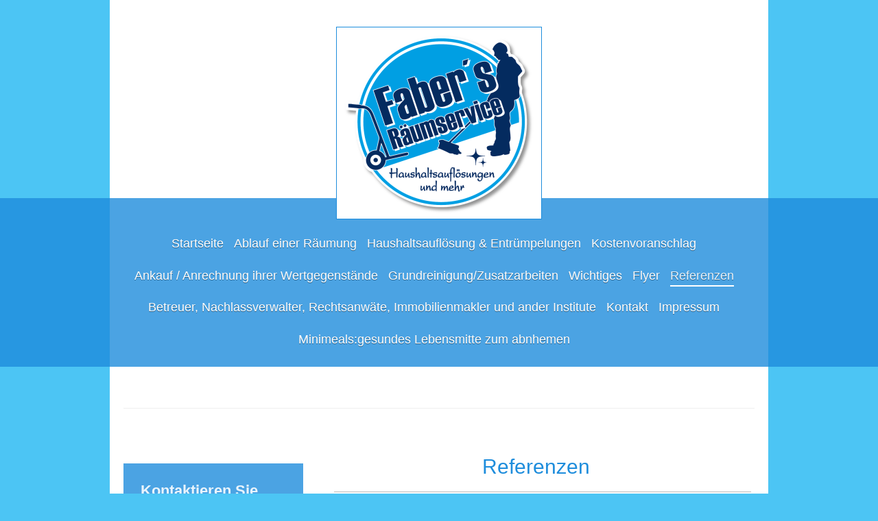

--- FILE ---
content_type: text/html; charset=UTF-8
request_url: https://www.fabers-raeumservice.de/referenzen/
body_size: 12977
content:
<!DOCTYPE html>
<html lang="de"  ><head prefix="og: http://ogp.me/ns# fb: http://ogp.me/ns/fb# business: http://ogp.me/ns/business#">
    <meta http-equiv="Content-Type" content="text/html; charset=utf-8"/>
    <meta name="generator" content="IONOS MyWebsite"/>
        
    <link rel="dns-prefetch" href="//cdn.website-start.de/"/>
    <link rel="dns-prefetch" href="//118.mod.mywebsite-editor.com"/>
    <link rel="dns-prefetch" href="https://118.sb.mywebsite-editor.com/"/>
    <link rel="shortcut icon" href="https://www.fabers-raeumservice.de/s/misc/favicon.png?1571479355"/>
        <link rel="apple-touch-icon" href="https://www.fabers-raeumservice.de/s/misc/touchicon.png?1571479525"/>
        <title>Fabers - Räumservice - Entrümpelungen - Haushaltsaufloesungen - Referenzen</title>
    <style type="text/css">@media screen and (max-device-width: 1024px) {.diyw a.switchViewWeb {display: inline !important;}}</style>
    <style type="text/css">@media screen and (min-device-width: 1024px) {
            .mediumScreenDisabled { display:block }
            .smallScreenDisabled { display:block }
        }
        @media screen and (max-device-width: 1024px) { .mediumScreenDisabled { display:none } }
        @media screen and (max-device-width: 568px) { .smallScreenDisabled { display:none } }
                @media screen and (min-width: 1024px) {
            .mobilepreview .mediumScreenDisabled { display:block }
            .mobilepreview .smallScreenDisabled { display:block }
        }
        @media screen and (max-width: 1024px) { .mobilepreview .mediumScreenDisabled { display:none } }
        @media screen and (max-width: 568px) { .mobilepreview .smallScreenDisabled { display:none } }</style>
    <meta name="viewport" content="width=device-width, initial-scale=1, maximum-scale=1, minimal-ui"/>

<meta name="format-detection" content="telephone=no"/>
        <meta name="keywords" content="Haushaltsauflösung,  Entrümpelung,  Räumung,  Entrümpelungen  Haushaltsauflösungen  Firmenauflösungen Geschäftsauflösungen  Nachlassräumungen  Messiwohnungen Wir arbeiten zusammen mit. Anwälte, Nachlassverwalter, Betreuer, Immobilienmakler, usw. Haus, Wohnung, Geschäftsräume usw."/>
            <meta name="description" content="Wir von Fabers Räumservice sind Ihr professioneller und zuverlässiger Dienstleister aus Saarbrücken rund um Entrümpelungen, Haushaltsauflösungen und mehr.  Entrümpelungen  Haushaltsauflösungen  Firmenauflösungen Geschäftsauflösungen  Nachlassräumungen  Messiwohnungen Wir arbeiten zusammen mit. Anwälte, Nachlassverwalter, Betreuer, Immobilienmakler, usw."/>
            <meta name="robots" content="index,follow"/>
        <link href="//cdn.website-start.de/templates/2114/style.css?1758547156484" rel="stylesheet" type="text/css"/>
    <link href="https://www.fabers-raeumservice.de/s/style/theming.css?1707436740" rel="stylesheet" type="text/css"/>
    <link href="//cdn.website-start.de/app/cdn/min/group/web.css?1758547156484" rel="stylesheet" type="text/css"/>
<link href="//cdn.website-start.de/app/cdn/min/moduleserver/css/de_DE/common,facebook,shoppingbasket?1758547156484" rel="stylesheet" type="text/css"/>
    <link href="//cdn.website-start.de/app/cdn/min/group/mobilenavigation.css?1758547156484" rel="stylesheet" type="text/css"/>
    <link href="https://118.sb.mywebsite-editor.com/app/logstate2-css.php?site=257910742&amp;t=1769261405" rel="stylesheet" type="text/css"/>

<script type="text/javascript">
    /* <![CDATA[ */
var stagingMode = '';
    /* ]]> */
</script>
<script src="https://118.sb.mywebsite-editor.com/app/logstate-js.php?site=257910742&amp;t=1769261405"></script>

    <link href="//cdn.website-start.de/templates/2114/print.css?1758547156484" rel="stylesheet" media="print" type="text/css"/>
    <script type="text/javascript">
    /* <![CDATA[ */
    var systemurl = 'https://118.sb.mywebsite-editor.com/';
    var webPath = '/';
    var proxyName = '';
    var webServerName = 'www.fabers-raeumservice.de';
    var sslServerUrl = 'https://www.fabers-raeumservice.de';
    var nonSslServerUrl = 'http://www.fabers-raeumservice.de';
    var webserverProtocol = 'http://';
    var nghScriptsUrlPrefix = '//118.mod.mywebsite-editor.com';
    var sessionNamespace = 'DIY_SB';
    var jimdoData = {
        cdnUrl:  '//cdn.website-start.de/',
        messages: {
            lightBox: {
    image : 'Bild',
    of: 'von'
}

        },
        isTrial: 0,
        pageId: 391875    };
    var script_basisID = "257910742";

    diy = window.diy || {};
    diy.web = diy.web || {};

        diy.web.jsBaseUrl = "//cdn.website-start.de/s/build/";

    diy.context = diy.context || {};
    diy.context.type = diy.context.type || 'web';
    /* ]]> */
</script>

<script type="text/javascript" src="//cdn.website-start.de/app/cdn/min/group/web.js?1758547156484" crossorigin="anonymous"></script><script type="text/javascript" src="//cdn.website-start.de/s/build/web.bundle.js?1758547156484" crossorigin="anonymous"></script><script type="text/javascript" src="//cdn.website-start.de/app/cdn/min/group/mobilenavigation.js?1758547156484" crossorigin="anonymous"></script><script src="//cdn.website-start.de/app/cdn/min/moduleserver/js/de_DE/common,facebook,shoppingbasket?1758547156484"></script>
<script type="text/javascript" src="https://cdn.website-start.de/proxy/apps/ilai8i/resource/dependencies/"></script><script type="text/javascript">
                    if (typeof require !== 'undefined') {
                        require.config({
                            waitSeconds : 10,
                            baseUrl : 'https://cdn.website-start.de/proxy/apps/ilai8i/js/'
                        });
                    }
                </script><script type="text/javascript">if (window.jQuery) {window.jQuery_1and1 = window.jQuery;}</script>

<script src="https://cloud.ccm19.de/app.js?apiKey=4266e96d1ec243868464792f1413e2fe0bd4b9f76b07cdcf&amp;domain=62344e007dee323f99743c04" referrerpolicy="origin" type="text/javascript">
</script>
<script type="text/javascript">if (window.jQuery_1and1) {window.jQuery = window.jQuery_1and1;}</script>
<script type="text/javascript" src="//cdn.website-start.de/app/cdn/min/group/pfcsupport.js?1758547156484" crossorigin="anonymous"></script>    <meta property="og:type" content="business.business"/>
    <meta property="og:url" content="https://www.fabers-raeumservice.de/referenzen/"/>
    <meta property="og:title" content="Fabers - Räumservice - Entrümpelungen - Haushaltsaufloesungen - Referenzen"/>
            <meta property="og:description" content="Wir von Fabers Räumservice sind Ihr professioneller und zuverlässiger Dienstleister aus Saarbrücken rund um Entrümpelungen, Haushaltsauflösungen und mehr.  Entrümpelungen  Haushaltsauflösungen  Firmenauflösungen Geschäftsauflösungen  Nachlassräumungen  Messiwohnungen Wir arbeiten zusammen mit. Anwälte, Nachlassverwalter, Betreuer, Immobilienmakler, usw."/>
                <meta property="og:image" content="https://www.fabers-raeumservice.de/s/misc/logo.png?t=1764259123"/>
        <meta property="business:contact_data:country_name" content="Deutschland"/>
    <meta property="business:contact_data:street_address" content="Trierer Str. 4"/>
    <meta property="business:contact_data:locality" content="Saarbrücken"/>
    <meta property="business:contact_data:region" content="300"/>
    <meta property="business:contact_data:email" content="fabers-raeumservice@web.de"/>
    <meta property="business:contact_data:postal_code" content="66125"/>
    <meta property="business:contact_data:phone_number" content=" 06897 9 24 63 63"/>
    <meta property="business:contact_data:fax_number" content=" 06897 777 91 89"/>
    
<link href="https://cdn.website-start.de/proxy/apps/cei7th/s/diy/basic/public/css/basic.css?rev-1572431778=" rel="stylesheet" type="text/css"/><link href="https://cdn.website-start.de/proxy/apps/cei7th/s/epages/epagesBasket/public/css/web.css?rev-1572431778=" rel="stylesheet" type="text/css"/><link href="https://cdn.website-start.de/proxy/apps/cei7th/s/epages/epagesShop/public/fancybox/jquery.fancybox.css?rev-1572431778=" rel="stylesheet" type="text/css"/><meta property="business:hours:day" content="MONDAY"/><meta property="business:hours:start" content="08:00"/><meta property="business:hours:end" content="20:00"/><meta property="business:hours:day" content="TUESDAY"/><meta property="business:hours:start" content="08:00"/><meta property="business:hours:end" content="20:00"/><meta property="business:hours:day" content="WEDNESDAY"/><meta property="business:hours:start" content="08:00"/><meta property="business:hours:end" content="20:00"/><meta property="business:hours:day" content="THURSDAY"/><meta property="business:hours:start" content="08:00"/><meta property="business:hours:end" content="20:00"/><meta property="business:hours:day" content="FRIDAY"/><meta property="business:hours:start" content="08:00"/><meta property="business:hours:end" content="20:00"/><meta property="business:hours:day" content="SATURDAY"/><meta property="business:hours:start" content="08:00"/><meta property="business:hours:end" content="20:00"/></head>


<body class="body   cc-pagemode-default diyfeSidebarLeft diy-market-de_DE" data-pageid="391875" id="page-391875">
    
    <div class="diyw">
        <div class="diyweb">
	
<nav id="diyfeMobileNav" class="diyfeCA diyfeCA2" role="navigation">
    <a title="Navigation aufklappen/zuklappen">Navigation aufklappen/zuklappen</a>
    <ul class="mainNav1"><li class=" hasSubNavigation"><a data-page-id="12935" href="https://www.fabers-raeumservice.de/" class=" level_1"><span>Startseite</span></a></li><li class=" hasSubNavigation"><a data-page-id="501089" href="https://www.fabers-raeumservice.de/ablauf-einer-räumung/" class=" level_1"><span>Ablauf einer Räumung</span></a></li><li class=" hasSubNavigation"><a data-page-id="13412" href="https://www.fabers-raeumservice.de/haushaltsauflösung-entrümpelungen/" class=" level_1"><span>Haushaltsauflösung &amp; Entrümpelungen</span></a></li><li class=" hasSubNavigation"><a data-page-id="488825" href="https://www.fabers-raeumservice.de/kostenvoranschlag/" class=" level_1"><span>Kostenvoranschlag</span></a></li><li class=" hasSubNavigation"><a data-page-id="16207" href="https://www.fabers-raeumservice.de/ankauf-anrechnung-ihrer-wertgegenstände/" class=" level_1"><span>Ankauf / Anrechnung ihrer Wertgegenstände</span></a></li><li class=" hasSubNavigation"><a data-page-id="16206" href="https://www.fabers-raeumservice.de/grundreinigung-zusatzarbeiten/" class=" level_1"><span>Grundreinigung/Zusatzarbeiten</span></a></li><li class=" hasSubNavigation"><a data-page-id="16304" href="https://www.fabers-raeumservice.de/wichtiges/" class=" level_1"><span>Wichtiges</span></a></li><li class=" hasSubNavigation"><a data-page-id="501091" href="https://www.fabers-raeumservice.de/flyer/" class=" level_1"><span>Flyer</span></a></li><li class="current hasSubNavigation"><a data-page-id="391875" href="https://www.fabers-raeumservice.de/referenzen/" class="current level_1"><span>Referenzen</span></a></li><li class=" hasSubNavigation"><a data-page-id="484649" href="https://www.fabers-raeumservice.de/betreuer-nachlassverwalter-rechtsanwäte-immobilienmakler-und-ander-institute/" class=" level_1"><span>Betreuer, Nachlassverwalter, Rechtsanwäte, Immobilienmakler und ander Institute</span></a></li><li class=" hasSubNavigation"><a data-page-id="12936" href="https://www.fabers-raeumservice.de/kontakt/" class=" level_1"><span>Kontakt</span></a></li><li class=" hasSubNavigation"><a data-page-id="12938" href="https://www.fabers-raeumservice.de/impressum/" class=" level_1"><span>Impressum</span></a></li><li class=" hasSubNavigation"><a data-page-id="528828" href="https://www.fabers-raeumservice.de/minimeals-gesundes-lebensmitte-zum-abnhemen/" class=" level_1"><span>Minimeals:gesundes Lebensmitte zum abnhemen</span></a></li></ul></nav>
	<div class="diywebLiveArea">
				<div class="diyfeGE">
					<div class="diywebGutter">
			<div id="diywebAppContainer1st"></div>
					<div class="diywebLogo">
						
    <style type="text/css" media="all">
        /* <![CDATA[ */
                .diyw #website-logo {
            text-align: center !important;
                        padding: 0px 0;
                    }
        
                /* ]]> */
    </style>

    <div id="website-logo">
            <a href="https://www.fabers-raeumservice.de/"><img class="website-logo-image" width="278" src="https://www.fabers-raeumservice.de/s/misc/logo.png?t=1764259123" alt=""/></a>

            
            </div>


					</div>	
					</div>
				</div>
		</div>
	<div class="diywebNav diywebNavMain diywebNav1 diywebNavHorizontal">
		<div class="diywebLiveArea">
			<div class="diywebMainGutter">
				<div class="diyfeGE diyfeCA diyfeCA2">
					<div class="diywebGutter">
						<div class="webnavigation"><ul id="mainNav1" class="mainNav1"><li class="navTopItemGroup_1"><a data-page-id="12935" href="https://www.fabers-raeumservice.de/" class="level_1"><span>Startseite</span></a></li><li class="navTopItemGroup_2"><a data-page-id="501089" href="https://www.fabers-raeumservice.de/ablauf-einer-räumung/" class="level_1"><span>Ablauf einer Räumung</span></a></li><li class="navTopItemGroup_3"><a data-page-id="13412" href="https://www.fabers-raeumservice.de/haushaltsauflösung-entrümpelungen/" class="level_1"><span>Haushaltsauflösung &amp; Entrümpelungen</span></a></li><li class="navTopItemGroup_4"><a data-page-id="488825" href="https://www.fabers-raeumservice.de/kostenvoranschlag/" class="level_1"><span>Kostenvoranschlag</span></a></li><li class="navTopItemGroup_5"><a data-page-id="16207" href="https://www.fabers-raeumservice.de/ankauf-anrechnung-ihrer-wertgegenstände/" class="level_1"><span>Ankauf / Anrechnung ihrer Wertgegenstände</span></a></li><li class="navTopItemGroup_6"><a data-page-id="16206" href="https://www.fabers-raeumservice.de/grundreinigung-zusatzarbeiten/" class="level_1"><span>Grundreinigung/Zusatzarbeiten</span></a></li><li class="navTopItemGroup_7"><a data-page-id="16304" href="https://www.fabers-raeumservice.de/wichtiges/" class="level_1"><span>Wichtiges</span></a></li><li class="navTopItemGroup_8"><a data-page-id="501091" href="https://www.fabers-raeumservice.de/flyer/" class="level_1"><span>Flyer</span></a></li><li class="navTopItemGroup_9"><a data-page-id="391875" href="https://www.fabers-raeumservice.de/referenzen/" class="current level_1"><span>Referenzen</span></a></li><li class="navTopItemGroup_10"><a data-page-id="484649" href="https://www.fabers-raeumservice.de/betreuer-nachlassverwalter-rechtsanwäte-immobilienmakler-und-ander-institute/" class="level_1"><span>Betreuer, Nachlassverwalter, Rechtsanwäte, Immobilienmakler und ander Institute</span></a></li><li class="navTopItemGroup_11"><a data-page-id="12936" href="https://www.fabers-raeumservice.de/kontakt/" class="level_1"><span>Kontakt</span></a></li><li class="navTopItemGroup_12"><a data-page-id="12938" href="https://www.fabers-raeumservice.de/impressum/" class="level_1"><span>Impressum</span></a></li><li class="navTopItemGroup_13"><a data-page-id="528828" href="https://www.fabers-raeumservice.de/minimeals-gesundes-lebensmitte-zum-abnhemen/" class="level_1"><span>Minimeals:gesundes Lebensmitte zum abnhemen</span></a></li></ul></div>
					</div>
				</div>
			</div>
		</div>
	</div>
	<div class="diywebEmotionHeader">
		<div class="diywebLiveArea">
			<div class="diywebMainGutter">
				<div class="diyfeGE">
					<div class="diywebGutter">
						
<style type="text/css" media="all">
.diyw div#emotion-header {
        max-width: 920px;
        max-height: 1px;
                background: #EEEEEE;
    }

.diyw div#emotion-header-title-bg {
    left: 0%;
    top: 20%;
    width: 100%;
    height: 15%;

    background-color: #FFFFFF;
    opacity: 0.50;
    filter: alpha(opacity = 50);
    display: none;}

.diyw div#emotion-header strong#emotion-header-title {
    left: 20%;
    top: 20%;
    color: #000000;
    display: none;    font: normal normal 24px/120% Helvetica, 'Helvetica Neue', 'Trebuchet MS', sans-serif;
}

.diyw div#emotion-no-bg-container{
    max-height: 1px;
}

.diyw div#emotion-no-bg-container .emotion-no-bg-height {
    margin-top: 0.11%;
}
</style>
<div id="emotion-header" data-action="loadView" data-params="active" data-imagescount="0">
            <img src="https://www.fabers-raeumservice.de/s/img/emotionheader.gif?1647504616.920px.1px" id="emotion-header-img" alt=""/>
            
        <div id="ehSlideshowPlaceholder">
            <div id="ehSlideShow">
                <div class="slide-container">
                                </div>
            </div>
        </div>


        <script type="text/javascript">
        //<![CDATA[
                diy.module.emotionHeader.slideShow.init({ slides: [] });
        //]]>
        </script>

    
    
    
    
    
    <script type="text/javascript">
    //<![CDATA[
    (function ($) {
        function enableSvgTitle() {
                        var titleSvg = $('svg#emotion-header-title-svg'),
                titleHtml = $('#emotion-header-title'),
                emoWidthAbs = 920,
                emoHeightAbs = 1,
                offsetParent,
                titlePosition,
                svgBoxWidth,
                svgBoxHeight;

                        if (titleSvg.length && titleHtml.length) {
                offsetParent = titleHtml.offsetParent();
                titlePosition = titleHtml.position();
                svgBoxWidth = titleHtml.width();
                svgBoxHeight = titleHtml.height();

                                titleSvg.get(0).setAttribute('viewBox', '0 0 ' + svgBoxWidth + ' ' + svgBoxHeight);
                titleSvg.css({
                   left: Math.roundTo(100 * titlePosition.left / offsetParent.width(), 3) + '%',
                   top: Math.roundTo(100 * titlePosition.top / offsetParent.height(), 3) + '%',
                   width: Math.roundTo(100 * svgBoxWidth / emoWidthAbs, 3) + '%',
                   height: Math.roundTo(100 * svgBoxHeight / emoHeightAbs, 3) + '%'
                });

                titleHtml.css('visibility','hidden');
                titleSvg.css('visibility','visible');
            }
        }

        
            var posFunc = function($, overrideSize) {
                var elems = [], containerWidth, containerHeight;
                                    elems.push({
                        selector: '#emotion-header-title',
                        overrideSize: true,
                        horPos: 25.98,
                        vertPos: 22.64                    });
                    lastTitleWidth = $('#emotion-header-title').width();
                                                elems.push({
                    selector: '#emotion-header-title-bg',
                    horPos: 0,
                    vertPos: 23.53                });
                                
                containerWidth = parseInt('920');
                containerHeight = parseInt('1');

                for (var i = 0; i < elems.length; ++i) {
                    var el = elems[i],
                        $el = $(el.selector),
                        pos = {
                            left: el.horPos,
                            top: el.vertPos
                        };
                    if (!$el.length) continue;
                    var anchorPos = $el.anchorPosition();
                    anchorPos.$container = $('#emotion-header');

                    if (overrideSize === true || el.overrideSize === true) {
                        anchorPos.setContainerSize(containerWidth, containerHeight);
                    } else {
                        anchorPos.setContainerSize(null, null);
                    }

                    var pxPos = anchorPos.fromAnchorPosition(pos),
                        pcPos = anchorPos.toPercentPosition(pxPos);

                    var elPos = {};
                    if (!isNaN(parseFloat(pcPos.top)) && isFinite(pcPos.top)) {
                        elPos.top = pcPos.top + '%';
                    }
                    if (!isNaN(parseFloat(pcPos.left)) && isFinite(pcPos.left)) {
                        elPos.left = pcPos.left + '%';
                    }
                    $el.css(elPos);
                }

                // switch to svg title
                enableSvgTitle();
            };

                        var $emotionImg = jQuery('#emotion-header-img');
            if ($emotionImg.length > 0) {
                // first position the element based on stored size
                posFunc(jQuery, true);

                // trigger reposition using the real size when the element is loaded
                var ehLoadEvTriggered = false;
                $emotionImg.one('load', function(){
                    posFunc(jQuery);
                    ehLoadEvTriggered = true;
                                        diy.module.emotionHeader.slideShow.start();
                                    }).each(function() {
                                        if(this.complete || typeof this.complete === 'undefined') {
                        jQuery(this).load();
                    }
                });

                                noLoadTriggeredTimeoutId = setTimeout(function() {
                    if (!ehLoadEvTriggered) {
                        posFunc(jQuery);
                    }
                    window.clearTimeout(noLoadTriggeredTimeoutId)
                }, 5000);//after 5 seconds
            } else {
                jQuery(function(){
                    posFunc(jQuery);
                });
            }

                        if (jQuery.isBrowser && jQuery.isBrowser.ie8) {
                var longTitleRepositionCalls = 0;
                longTitleRepositionInterval = setInterval(function() {
                    if (lastTitleWidth > 0 && lastTitleWidth != jQuery('#emotion-header-title').width()) {
                        posFunc(jQuery);
                    }
                    longTitleRepositionCalls++;
                    // try this for 5 seconds
                    if (longTitleRepositionCalls === 5) {
                        window.clearInterval(longTitleRepositionInterval);
                    }
                }, 1000);//each 1 second
            }

            }(jQuery));
    //]]>
    </script>

    </div>

					</div>
				</div>
			</div>
		</div>
	</div>
	<div class="diywebContent">
		<div class="diywebLiveArea">
			<div class="diywebMainGutter">
				<div class="diyfeGridGroup diyfeCA diyfeCA1">
					<div class="diywebMain diyfeGE">
						<div class="diywebGutter">
							
        <div id="content_area">
        	<div id="content_start"></div>
        	
        
        <div id="matrix_992540" class="sortable-matrix" data-matrixId="992540"><div class="n module-type-header diyfeLiveArea "> <h1><span class="diyfeDecoration">                           Referenzen</span></h1> </div><div class="n module-type-hr diyfeLiveArea "> <div style="padding: 0px 0px">
    <div class="hr"></div>
</div>
 </div><div class="n module-type-text diyfeLiveArea "> <p style="text-align: center;"><span style="text-align:center;"><span style="background-color:#ffffff;"><span style="font-size:18.2px;"><span style="color: rgb(117, 117, 117);">HIer haben sie die
Möglichkeit unser Unternehmen <font face="arial, helvetica, sans-serif">und A</font></span></span></span></span><span style="text-align:center;"><span style="background-color:#ffffff;"><span style="font-size:18.2px;"><span style="font-family:arial,helvetica,sans-serif;"><span style="color:#757575;">rbeitsweise zu
bewerten.</span></span></span></span></span></p> </div><div class="n module-type-hr diyfeLiveArea "> <div style="padding: 0px 0px">
    <div class="hr"></div>
</div>
 </div><div class="n module-type-guestbook diyfeLiveArea "> <div id="guestbook-10793426" class="guestbook-wrapper">
    
    <h2 id="numComments10793426" class="com-title">Kommentare</h2>
        <span id="guestbook-response-10793426" class="guestbook-response"></span>
                <div id="commentForm10793426" class="com-form-wrapper commentstd clearover">
	<div class="com-meta">
	    <span id="commentNick10793426" style="font-weight: bold;"></span>
	</div>
	        
	<form id="commentform10793426" accept-charset="UTF-8" class="cc-mm-guestbook" method="post" action="/app/module/guestbook/add">
	    <input type="hidden" name="moduleId" value="10793426"/>
	
        <label>Ihr Kommentar: *</label>
        <textarea name="comment" rows="6"></textarea>
        
        <label>Ihr Name: *</label>
        <input type="text" name="name" class="single"/>

        <label>Ihre E-Mail-Adresse: * <span class="com-field-info">(wird nicht angezeigt)</span></label>
        <input type="text" name="email" class="single"/>
        
	    <label>Ihre Website:</label>
	    <input type="text" name="url" class="single"/>
        
	    <label>Captcha: <span class="com-field-info">(Spam-Schutz-Code)</span></label>
        <div class="diys-cap2">
<span class="character">
<img src="/app/common/cap2/index/capId/4147a502e2c3b1065e807c0a3663f9aa/t/1769261405" id="capImg4147a502e2c3b1065e807c0a3663f9aa"/>
</span>

<div class="cap-bottom"><span>Bitte geben Sie den Code ein <a class="refresh" href="javascript:" title="Neuen Code generieren" onclick="jQuery('#capImg4147a502e2c3b1065e807c0a3663f9aa').attr('src', '/app/common/cap2/index/capId/4147a502e2c3b1065e807c0a3663f9aa/t/' + (new Date).getTime()); return false;">↺</a> <input class="single" type="text" name="cap"/> </span></div>
</div>        <div class="com-form-info">* Pflichtfelder</div>
        
        
        <button class="diy-button diy-button-secondary " type="submit" name="submit">
            <span class="diy-innerbutton">
                <span>Senden</span>
            </span>
        </button>			</form>
	
	<div class="c"></div>
</div>                <ul class="com-list-noava" id="commentOutput10793426">
            <li id="commentEntry397339" class="commentstd clearover" style="display: block">
    <p class="com-meta-noava">
        <strong>Schwambach</strong>                <span>(<em>Mittwoch, 28. Mai 2025 09:03</em>)</span>
    </p>

    <p class="commententry-noava">
        Wir haben Fabers Räumservice jetzt zweimal in unserer Familie genutzt. In beiden Fällen Top Arbeit und guter Preis. Sehr empfehlenswert 👍
    </p>

    </li>
<li id="commentEntry397318" class="commentstd clearover" style="display: block">
    <p class="com-meta-noava">
        <a href="http://www.gzq.de" target="_blank" style="font-weight: bold;" rel="nofollow">Thomas Scherer</a>                <span>(<em>Donnerstag, 22. Mai 2025 11:04</em>)</span>
    </p>

    <p class="commententry-noava">
        Sehr gute Arbeit, schnell und zuverlässig. Vielen Dank
    </p>

    </li>
<li id="commentEntry397298" class="commentstd clearover" style="display: block">
    <p class="com-meta-noava">
        <strong>Belinda Becker</strong>                <span>(<em>Mittwoch, 14. Mai 2025 15:32</em>)</span>
    </p>

    <p class="commententry-noava">
        Herr Faber arbeitet hochprofessionell. Die Abwicklung ist unkompliziert und die Kosten sind in einem realistischen Rahmen.<br/>
<br/>
Eine klare Weiterempfehlung!
    </p>

    </li>
<li id="commentEntry380744" class="commentstd clearover" style="display: block">
    <p class="com-meta-noava">
        <strong>L. und T.</strong>                <span>(<em>Samstag, 02. November 2024 15:50</em>)</span>
    </p>

    <p class="commententry-noava">
        Die Fa. Faber können wir absolut empfehlen: Herr Faber und sein Team waren extrem zuverlässig, super freundlich, effizient, gründlich und sehr schnell. Professionelles Arbeiten bei sehr sympathischem Umgang! Die Räume wurden nach der Räumung gesaugt und mehr als besenrein übergeben. 5 von 5 Sternen!<br/>
Nochmals herzlichen Dank
    </p>

    </li>
<li id="commentEntry378920" class="commentstd clearover" style="display: block">
    <p class="com-meta-noava">
        <strong>E. Petruck</strong>                <span>(<em>Mittwoch, 16. Oktober 2024 08:35</em>)</span>
    </p>

    <p class="commententry-noava">
        Superschnell und sauber ausgeführte Büroentrümpelung und noch dazu ein sehr nettes Team! Würde ich jederzeit wieder buchen und empfehle ich sehr gerne weiter! :) Vielen lieben Dank für den tollen Service und den sehr netten Kontakt!
    </p>

    </li>
<li id="commentEntry371643" class="commentstd clearover" style="display: block">
    <p class="com-meta-noava">
        <strong>Ellen Riehm</strong>                <span>(<em>Dienstag, 27. August 2024 14:45</em>)</span>
    </p>

    <p class="commententry-noava">
        Wir können den Räumdienst der Firma Faber voll und ganz empfehlen.<br/>
Unser 3 geschossiges Haus samt Keller und Dachboden, wurde binnen weniger Tage geräumt und besenrein übergeben. Der Preis war auch fair.<br/>
Wir sind sehr zufrieden.
    </p>

    </li>
<li id="commentEntry371212" class="commentstd clearover" style="display: block">
    <p class="com-meta-noava">
        <strong>Melanie + Jürgen Bingenheimer</strong>                <span>(<em>Sonntag, 25. August 2024 12:37</em>)</span>
    </p>

    <p class="commententry-noava">
        Ein Elternhaus zu räumen ist schwer, wenn die Eltern plötzlich fehlen.<br/>
Der ursprünglich auf Empfehlungen basierende Räumdienst hatte sich beim ersten Vorort-Termin in Minutenschnelle disqualifiziert.<br/>
Gott sei Dank hatten wir Fabers Räumservice auf der „Haus &amp; Garten Messe Saar 2024“ kennengelernt. Ein Anruf und der erste Termin stand.<br/>
Herr und Frau Faber kamen direkt aus dem Urlaub und waren sofort zur Stelle.<br/>
Ein großes Haus mit KG, EG,OG, Dachgeschoss, Garage und ein Gartenhaus stand zur endgültigen Räumung an. Die Familie hatte schon vorsortiert.<br/>
Herr Faber hat alles fotografiert und wusste wie alles zu entsorgen ist. Das Angebot erfolgte innerhalb kürzester Zeit und war auch u.E. aufgrund der zu entsorgenden Sachen angemessen.<br/>
Die Beauftragung erfolgte per Mail und Telefon und sorgte für umgehenden Start.<br/>
Die Arbeiten waren komplett durchorganisiert und liefen nach einem professionellen Prozess ab. Die Entsorgung in allen Räumen und Gebäuden verlief einwandfrei. Der angekündigte / angebotene Ablauf und Terminplan wurde komplett eingehalten und war beeindruckend.<br/>
Die fachgerechte Entsorgung hinsichtlich Komplexität und Umfang wurde zu unserer vollsten Zufriedenheit durchgeführt. Die „besenreine“ Übergabe war gelinde gesagt untertrieben. Das geräumte Haus wurde uns „Pico Bello“ übergeben.<br/>
Danke liebe „Fabers“ für die tolle Arbeit.<br/>
Das Mindeste was wir tun können, Sie unbedingt weiter zu empfehlen.<br/>
Professionelle Arbeit, korrektes Preis-/Leistungsverhältnis, freundliche Zusammenarbeit, kurzum: TOP-Dienstleistung
    </p>

    </li>
<li id="commentEntry343931" class="commentstd clearover" style="display: block">
    <p class="com-meta-noava">
        <strong>Julia A.</strong>                <span>(<em>Donnerstag, 19. Oktober 2023 13:25</em>)</span>
    </p>

    <p class="commententry-noava">
        Ich kann Fabers - Räumservice absolut weiterempfehlen. Auf meine Anfrage hin erhielt ich bereits am Folgetag einen Besichtigungstermin, der Auftrag selbst wurde wenige Tage danach durchgeführt. Alles zur vollsten Zufriedenheit, sehr verlässlich, organisiert und freundlich. Jederzeit wieder gerne.
    </p>

    </li>
<li id="commentEntry337694" class="commentstd clearover" style="display: block">
    <p class="com-meta-noava">
        <strong>Stephan Hänicke</strong>                <span>(<em>Montag, 24. April 2023 11:01</em>)</span>
    </p>

    <p class="commententry-noava">
        Fa. hat uns beim vertragen eines Pflegebettes geholfen. Sehr gut organisiert gute Absprache. Jederzeit wieder wenn wir in der Region Unterstützung brauchen.
    </p>

    </li>
<li id="commentEntry330180" class="commentstd clearover" style="display: block">
    <p class="com-meta-noava">
        <strong>Immobilien Binkle</strong>                <span>(<em>Montag, 28. November 2022 21:27</em>)</span>
    </p>

    <p class="commententry-noava">
        Ich hatte eine Wohnung im Kundenauftrag zu räumen und habe in der Firma Faber einen sehr zuverlässigen Partner gefunden. Meine bisherigen Erfahrungen mit Räumungsdiensten waren eher negativ. Mein Auftraggeber und ich waren sehr angetan. Eindeutige Empfehlung!
    </p>

    </li>
<li id="commentEntry328498" class="commentstd clearover" style="display: block">
    <p class="com-meta-noava">
        <strong>Irina K.</strong>                <span>(<em>Mittwoch, 09. November 2022 09:24</em>)</span>
    </p>

    <p class="commententry-noava">
        Fabers Räumservice, hat hervoragende Leitungen vollbracht, wir sind sehr zufrieden mit der Arbeit von Fabers Räumservice , sehr zuverlässig, termintreu und vor allem wie besprochen besenreine übergabe.<br/>
Diese Firma können wir nur empfehlen.<br/>
Unsere erwartungen wurden übertroffen, Danke
    </p>

    </li>
<li id="commentEntry325996" class="commentstd clearover" style="display: block">
    <p class="com-meta-noava">
        <strong>Sascha</strong>                <span>(<em>Samstag, 01. Oktober 2022 19:14</em>)</span>
    </p>

    <p class="commententry-noava">
        Ich habe Dienstags die Anfrage für eine Entrümpelung bei meiner Mutter gestellt. Kurz ein paar Bilder der Wohnung per WhatsApp hingeschickt damit man sich ein ungefähres Bild der Situation machen konnte. Samstags standen die Leute morgens vor der Tür und haben gleich losgelegt. Es ging schnell und unkompliziert. Der Chef hat mir sogar angeboten es in der Folgewoche zu machen falls wir am Wochenende keine Zeit hätten. Er selbst hätte da eigentlich Urlaub gehabt...Und das Alles zu einem fairen Preis. Da ich mich von einem anderen Bundesland aus darum kümmern musste, war ich froh an eine kompetente Firma wie Fabers zu geraten. Kann ich nur empfehlen.
    </p>

    </li>
<li id="commentEntry325070" class="commentstd clearover" style="display: block">
    <p class="com-meta-noava">
        <strong>H.B.</strong>                <span>(<em>Dienstag, 20. September 2022 02:22</em>)</span>
    </p>

    <p class="commententry-noava">
        Sehr freundlicher und angenehmer Kontakt .Schnelle und professionelle Entrümpelung. Sehr zu empfehlen<br/>
Vielen Dank Herr Faber und seinem Team
    </p>

    </li>
<li id="commentEntry324553" class="commentstd clearover" style="display: block">
    <p class="com-meta-noava">
        <strong>H.B.</strong>                <span>(<em>Sonntag, 11. September 2022 17:54</em>)</span>
    </p>

    <p class="commententry-noava">
        Sehr freundlicher und angenehmer Kontakt. Schnelle und zuverlässige Arbeit .Sehr zu empfehlen.<br/>
Vielen Dank Herr Faber und sein Team
    </p>

    </li>
<li id="commentEntry273400" class="commentstd clearover" style="display: block">
    <p class="com-meta-noava">
        <strong>N. Fradella</strong>                <span>(<em>Samstag, 04. Dezember 2021 20:23</em>)</span>
    </p>

    <p class="commententry-noava">
        Also diese Firma ist sehr zu empfehlen, zuverlässig, hält seine Termine zu 100% ein. Herr Faber ist ein sehr netter und hilfsbereiter Zeitgenosse. Der Preis war für diese tolle Arbeit absolut gerechtfertigt. Zurecht 5 Sterne
    </p>

    </li>
<li id="commentEntry273399" class="commentstd clearover" style="display: block">
    <p class="com-meta-noava">
        <strong>N.F</strong>                <span>(<em>Samstag, 04. Dezember 2021 20:21</em>)</span>
    </p>

    <p class="commententry-noava">
        Also diese Firma ist sehr zu empfehlen, zuverlässig, hält seine Termine zu 100% ein. Herr Faber ist ein sehr netter und hilfsbereiter Zeitgenosse. Der Preis war für diese tolle Arbeit absolut gerechtfertigt. Zurecht 5 Sterne
    </p>

    </li>
<li id="commentEntry271926" class="commentstd clearover" style="display: block">
    <p class="com-meta-noava">
        <strong>M.Kieffer</strong>                <span>(<em>Montag, 11. Oktober 2021 17:00</em>)</span>
    </p>

    <p class="commententry-noava">
        Der Auftrag wurde schnell und wie vertraglich vereinbart ausgeführt. Kommunikation hat sehr gut geklappt und es wurde zur vollsten Zufriedenheit erledigt. Kann man gerne weiterempfehlen
    </p>

    </li>
<li id="commentEntry270461" class="commentstd clearover" style="display: block">
    <p class="com-meta-noava">
        <strong>Florian Hary</strong>                <span>(<em>Dienstag, 13. Juli 2021 02:12</em>)</span>
    </p>

    <p class="commententry-noava">
        Top Qualität und super Arbeit geleistet<br/>
Schnell und unkompliziert so wünscht man sich das. Kann ich nur weiterempfehlen
    </p>

    </li>
<li id="commentEntry269130" class="commentstd clearover" style="display: block">
    <p class="com-meta-noava">
        <strong>Thomas Jörn</strong>                <span>(<em>Dienstag, 04. Mai 2021 01:08</em>)</span>
    </p>

    <p class="commententry-noava">
        Fabers Räumservice machte vom ersten Kontakt an einen prima Eindruck: klar, offen, verbindlich. Herr Faber war sehr kooperativ hinsichtlich der Besichtigungs- und Ausführungstermine für die Räumung unserer Elternwohnung. Die Arbeiten wurden zügig, gründlich und nachvollziehbar erledigt, und auch die Kommunikation war jederzeit vertrauenerweckend. Fazit: Wir haben genau die richtige Firma beauftragt. Vielen Dank!
    </p>

    </li>
<li id="commentEntry268246" class="commentstd clearover" style="display: block">
    <p class="com-meta-noava">
        <strong>R. Ellscheid</strong>                <span>(<em>Sonntag, 10. Januar 2021 14:56</em>)</span>
    </p>

    <p class="commententry-noava">
        Fabers Räumservice hat bei uns effektiv, aber auch sehr sorgfältig gearbeitet. Hinzu kam der angenehme Umgang. Besser hätte man es sich nicht wünschen können.
    </p>

    </li>
<li id="commentEntry266586" class="commentstd clearover" style="display: block">
    <p class="com-meta-noava">
        <strong>Jürgen Schrinner</strong>                <span>(<em>Donnerstag, 18. Juni 2020 11:34</em>)</span>
    </p>

    <p class="commententry-noava">
        Die Entrümpelung unseres Kellers durch die Firma Faber erfolgte pünktlich, zügig, geräuschlos und perfekt, und das zu einem angemessenen, fairen Preis. Der persönliche Kontakt war dabei sehr angenehm. Wir können die Firma daher mit bestem Gewissen empfehlen!
    </p>

    </li>
<li id="commentEntry266433" class="commentstd clearover" style="display: block">
    <p class="com-meta-noava">
        <strong>Anke Jost</strong>                <span>(<em>Samstag, 09. Mai 2020 20:57</em>)</span>
    </p>

    <p class="commententry-noava">
        Von Anfang an ein sehr angenehmer Kontakt!Ein absolut gutes,unschlagbares Angebot!<br/>
Die Arbeit wurde direkt und sehr schnell ausgeführt!<br/>
Unmögliches wurde möglich gemacht !<br/>
Sehr empfehlenswert!
    </p>

    </li>
<li id="commentEntry266328" class="commentstd clearover" style="display: block">
    <p class="com-meta-noava">
        <strong>Markus Neuberger</strong>                <span>(<em>Sonntag, 05. April 2020 15:05</em>)</span>
    </p>

    <p class="commententry-noava">
        macht gute Arbeit,<br/>
kümmert sich schnell um alles, sehr freundlicher Umgang, kann ich nur empfehlen
    </p>

    </li>
<li id="commentEntry263679" class="commentstd clearover" style="display: block">
    <p class="com-meta-noava">
        <strong>Marina C.</strong>                <span>(<em>Freitag, 05. Juli 2019 10:25</em>)</span>
    </p>

    <p class="commententry-noava">
        Sehr freundlicher und angenehmer Kontakt. Schnelle, professionelle und zuverlässige Entrümpelung.<br/>
Sehr zu empfehlen!<br/>
Gerne wieder!!! Vielen Dank an Herr Faber und sein Team!!!
    </p>

    </li>
<li id="commentEntry263636" class="commentstd clearover" style="display: block">
    <p class="com-meta-noava">
        <strong>Heide Lenthe</strong>                <span>(<em>Samstag, 29. Juni 2019 21:04</em>)</span>
    </p>

    <p class="commententry-noava">
        Nur zu empfehlen!!<br/>
Sorgfältige, zuverlässige Arbeit zum vereinbarten Termin, selbst zusätzliche Anfragen wurden unkompliziert erledigt. Netter, sympathischer Kontakt mit Herrn FAber, sehr zufrieden!!!
    </p>

    </li>
<li id="commentEntry262973" class="commentstd clearover" style="display: block">
    <p class="com-meta-noava">
        <a href="http://www.birgitstrauss.de" target="_blank" style="font-weight: bold;" rel="nofollow">Birgit S.</a>                <span>(<em>Donnerstag, 18. April 2019 13:27</em>)</span>
    </p>

    <p class="commententry-noava">
        Liebe Herr Faber, nach dem Tod meiner Mutter hatten wir wirklich mehr Sorgen als die Räumung der Wohnung. Die haben Sie uns perfekt abgenommen: von der Besichtigung in Grosblittersdorf (F) bis zum Kostenvoranschlag, der Räumung und der Rechnung, die total mit dem Kostenvoranschlag übereinstimmte. Auch der Vermieter war bei der Übergabe der Wohnung beeindruckt. DANKE!
    </p>

    </li>
<li id="commentEntry262850" class="commentstd clearover" style="display: block">
    <p class="com-meta-noava">
        <strong>Ute Diegmann</strong>                <span>(<em>Mittwoch, 03. April 2019 21:56</em>)</span>
    </p>

    <p class="commententry-noava">
        Sehr angenehmer Kontakt, gute korrekte Arbeit zu einem faires Preis.<br/>
Kann man nur empfehlen
    </p>

    </li>
<li id="commentEntry262542" class="commentstd clearover" style="display: block">
    <p class="com-meta-noava">
        <strong>heike klein</strong>                <span>(<em>Samstag, 23. Februar 2019 15:16</em>)</span>
    </p>

    <p class="commententry-noava">
        sehr zufrieden mit dem Service hat gute und saubere Arbeit bei der Räumung der Wohnung meines verstorbenen Bruders geleistet und das zu einem fairen Preis
    </p>

    </li>
<li id="commentEntry262278" class="commentstd clearover" style="display: block">
    <p class="com-meta-noava">
        <strong>HolgerPauly</strong>                <span>(<em>Dienstag, 05. Februar 2019 14:37</em>)</span>
    </p>

    <p class="commententry-noava">
        Ich kann die Fa. Faber nur empfehlen. Der Räumungsauftrag wurde schnell und wie vertraglich vereinbart ausgeführt. Preis- Leistungsverhältnis ist in Ordnung.
    </p>

    </li>
<li id="commentEntry262077" class="commentstd clearover" style="display: block">
    <p class="com-meta-noava">
        <strong>Karin Schumann</strong>                <span>(<em>Montag, 21. Januar 2019 08:59</em>)</span>
    </p>

    <p class="commententry-noava">
        sehr gute Kommunikation, sehr schnell und gut gearbeitet zu einem vernünftigen Preis - vorbehaltlos weiterzuempfehlen
    </p>

    </li>
<li id="commentEntry260958" class="commentstd clearover" style="display: block">
    <p class="com-meta-noava">
        <strong>B.Warken</strong>                <span>(<em>Dienstag, 02. Oktober 2018 13:43</em>)</span>
    </p>

    <p class="commententry-noava">
        Sehr netter und angenehmer Kontakt. Schnelle und kostengünstige Entrümpelung von Geschäftsräumen.<br/>
Sehr zu empfehlen!<br/>
Gerne wieder!!!
    </p>

    </li>
<li id="commentEntry260623" class="commentstd clearover" style="display: block">
    <p class="com-meta-noava">
        <strong>Volker Hahn</strong>                <span>(<em>Dienstag, 04. September 2018 10:43</em>)</span>
    </p>

    <p class="commententry-noava">
        Die Kontaktaufnahme war problemlos.<br/>
Herr Faber hat nach Besichtigung ein faires Angebot unterbreitet.<br/>
Die Räumungsarbeiten wurden termingerecht und zur vollsten Zufriedenheit ausgeführt. Nette Kommunikation
    </p>

    </li>
<li id="commentEntry260549" class="commentstd clearover" style="display: block">
    <p class="com-meta-noava">
        <strong>Uwe Keller</strong>                <span>(<em>Montag, 27. August 2018 16:56</em>)</span>
    </p>

    <p class="commententry-noava">
        Von Anfang bis Ende der Entrümpelung alles perfekt gelaufen. Bei unvorhersehbaren Problemen kurze Reaktionszeit und schnelle Lösung. Ich bin sehr zufrieden mit der Arbeit und dem freundlichen Kontakt
    </p>

    </li>
<li id="commentEntry258331" class="commentstd clearover" style="display: block">
    <p class="com-meta-noava">
        <strong>I. Sobik</strong>                <span>(<em>Dienstag, 13. Februar 2018 14:30</em>)</span>
    </p>

    <p class="commententry-noava">
        Schnelle , fachgerechte und saubere Entsorgung den Sachen, Kunde freundlichen Team, bin sehr zufrieden und auf jeden Fall zu empfehlen.
    </p>

    </li>
<li id="commentEntry145588" class="commentstd clearover" style="display: block">
    <p class="com-meta-noava">
        <strong>A. Rössler</strong>                <span>(<em>Freitag, 24. März 2017 10:13</em>)</span>
    </p>

    <p class="commententry-noava">
        Sehr schnelle Bearbeitung mit grossem Sachverstand.<br/>
Angenehmer Kundenumgang,absolut zu empfehlen!
    </p>

    </li>
        </ul>
                </div>
 </div></div>
        
        
        </div>
						</div>
					</div>
					<div class="diywebSecondary diyfeGE diyfeCA diyfeCA3">
						<div class="diywebNav diywebNav23 diywebHideOnSmall">
							<div class="diyfeGE">
								<div class="diywebGutter">
									<div class="webnavigation"></div>
								</div>
							</div>
						</div>
						<div class="diywebSidebar">
							<div class="diyfeGE">
								<div class="diywebGutter">
									<div id="matrix_31315" class="sortable-matrix" data-matrixId="31315"><div class="n module-type-header diyfeLiveArea "> <h2><span class="diyfeDecoration">Kontaktieren Sie uns</span></h2> </div><div class="n module-type-text diyfeLiveArea "> <p><a target="_self" href="javascript:void(0);">Kontakt</a></p> </div><div class="n module-type-hr diyfeLiveArea "> <div style="padding: 0px 0px">
    <div class="hr"></div>
</div>
 </div><div class="n module-type-text diyfeLiveArea "> <p>Fabers -Räumservice</p>
<p>Saarbrückerstraße 324<br/>
<span itemscope="" itemtype="http://schema.org/Organization"><span itemprop="address" itemscope="" itemtype="http://schema.org/PostalAddress"><span itemprop="postalCode">66125</span></span></span> <span itemscope="" itemtype="http://schema.org/Organization"><span itemprop="address" itemscope="" itemtype="http://schema.org/PostalAddress"><span itemprop="addressLocality">Saarbrücken</span></span></span><br/>
<br/>
Telefon: <span itemscope="" itemtype="http://schema.org/Organization"><span itemprop="telephone" class="diy-visible-on-nontouch"> 06897 9 24 63 63</span><a class="diy-visible-on-touch diy-inline" href="tel:-06897-9-24-63-63"> 06897 9 24 63 63</a></span></p>
<p> Handy: 0152 5105 5105</p>
<p> Email:</p>
<p><span itemscope="" itemtype="http://schema.org/Organization"><span itemprop="email">fabers-raeumservice@web.de</span></span></p> </div><div class="n module-type-button diyfeLiveArea "> <div class="module-button-container" style="text-align:center;width:100%">
    <a href="https://www.fabers-raeumservice.de/flyer/" class="diyfeLinkAsButton">Flyer anschauen</a></div>
 </div><div class="n module-type-remoteModule-facebook diyfeLiveArea ">             <div id="modul_203533_content"><div id="NGH203533_main">
    <div class="facebook-content">
        <a class="fb-share button" href="https://www.facebook.com/sharer.php?u=https%3A%2F%2Fwww.fabers-raeumservice.de%2Freferenzen%2F">
    <img src="https://www.fabers-raeumservice.de/proxy/static/mod/facebook/files/img/facebook-share-icon.png"/> Teilen</a>    </div>
</div>
</div><script>/* <![CDATA[ */var __NGHModuleInstanceData203533 = __NGHModuleInstanceData203533 || {};__NGHModuleInstanceData203533.server = 'http://118.mod.mywebsite-editor.com';__NGHModuleInstanceData203533.data_web = {};var m = mm[203533] = new Facebook(203533,2466,'facebook');if (m.initView_main != null) m.initView_main();/* ]]> */</script>
         </div></div>
								</div>
							</div>
						</div>
					</div>
				</div>
			</div>
		</div>
	</div>
	<div class="diywebFooter">
		<div class="diywebLiveArea">
			<div class="diywebMainGutter">
				<div class="diyfeGE diywebPull diyfeCA diyfeCA4">
					<div class="diywebGutter">
						<div id="contentfooter">
    <div class="leftrow">
                        <a rel="nofollow" href="javascript:window.print();">
                    <img class="inline" height="14" width="18" src="//cdn.website-start.de/s/img/cc/printer.gif" alt=""/>
                    Druckversion                </a> <span class="footer-separator">|</span>
                <a href="https://www.fabers-raeumservice.de/sitemap/">Sitemap</a>
                        <br/> © Fabers Räumservice
            </div>
    <script type="text/javascript">
        window.diy.ux.Captcha.locales = {
            generateNewCode: 'Neuen Code generieren',
            enterCode: 'Bitte geben Sie den Code ein'
        };
        window.diy.ux.Cap2.locales = {
            generateNewCode: 'Neuen Code generieren',
            enterCode: 'Bitte geben Sie den Code ein'
        };
    </script>
    <div class="rightrow">
                    <span class="loggedout">
                <a rel="nofollow" id="login" href="https://login.1and1-editor.com/257910742/www.fabers-raeumservice.de/de?pageId=391875">
                    Login                </a>
            </span>
                <p><a class="diyw switchViewWeb" href="javascript:switchView('desktop');">Webansicht</a><a class="diyw switchViewMobile" href="javascript:switchView('mobile');">Mobile-Ansicht</a></p>
                <span class="loggedin">
            <a rel="nofollow" id="logout" href="https://118.sb.mywebsite-editor.com/app/cms/logout.php">Logout</a> <span class="footer-separator">|</span>
            <a rel="nofollow" id="edit" href="https://118.sb.mywebsite-editor.com/app/257910742/391875/">Seite bearbeiten</a>
        </span>
    </div>
</div>
            <div id="loginbox" class="hidden">
                <script type="text/javascript">
                    /* <![CDATA[ */
                    function forgotpw_popup() {
                        var url = 'https://passwort.1und1.de/xml/request/RequestStart';
                        fenster = window.open(url, "fenster1", "width=600,height=400,status=yes,scrollbars=yes,resizable=yes");
                        // IE8 doesn't return the window reference instantly or at all.
                        // It may appear the call failed and fenster is null
                        if (fenster && fenster.focus) {
                            fenster.focus();
                        }
                    }
                    /* ]]> */
                </script>
                                <img class="logo" src="//cdn.website-start.de/s/img/logo.gif" alt="IONOS" title="IONOS"/>

                <div id="loginboxOuter"></div>
            </div>
        

					</div>
				</div>
			</div>
		</div>
	</div>
</div>    </div>

    
    <div id="webcomponent_ec5d7413-3622-4f48-9419-74fcb2b2f079_web" class="diysdk_epages_epagesBasket web_view webcomponent diyApp">
        <div class="app_estore_wrapper normal hidden">
    <div class="estore_content normal ">
        <div class="estore_productCount normal">
            <i class="icon fa-shopping-cart"><div class="cartPlaceHolder"></div></i>
                <span class="productCount normal">0</span>
        </div>
        <div class="estore_text normal"></div>
    </div>
</div>
    </div><script type="text/javascript">/* <![CDATA[ */
var data = {"instance":{"data":{"isShopConfigured":false,"_DIY_SDK_CSRFToken":"c5d086c3b3b2174defef50b5c5a49aba5d55d9eaa92ce9cc65f54c33481bf675"},"name":"epagesBasket","localizedName":"epagesBasket.edit.title","id":"ec5d7413-3622-4f48-9419-74fcb2b2f079","view":"web","app":{"version":"1.0","name":"epages","id":"38EDB4BB-AA71-458C-92BE-FC1309A08D11"},"isSitebuilder":false,"environmentConfig":{"isSitebuilder":false,"staticUrlPrefix":"https:\/\/cdn.website-start.de\/proxy\/apps\/cei7th"}},"resources":{"css":["https:\/\/cdn.website-start.de\/proxy\/apps\/cei7th\/s\/diy\/basic\/public\/css\/basic.css?rev-1572431778=","https:\/\/cdn.website-start.de\/proxy\/apps\/cei7th\/s\/epages\/epagesBasket\/public\/css\/web.css?rev-1572431778=","https:\/\/cdn.website-start.de\/proxy\/apps\/cei7th\/s\/epages\/epagesShop\/public\/fancybox\/jquery.fancybox.css?rev-1572431778="],"js":["order!https:\/\/cdn.website-start.de\/proxy\/apps\/cei7th\/s\/epages\/epagesShop\/public\/js\/jquery.numberformatter-1.2.3.js?rev-1572431778=","order!https:\/\/cdn.website-start.de\/proxy\/apps\/cei7th\/s\/epages\/epagesShop\/public\/fancybox\/jquery-1.11.1.min.js?rev-1572431778=","order!https:\/\/cdn.website-start.de\/proxy\/apps\/cei7th\/s\/epages\/epagesShop\/public\/fancybox\/jquery.fancybox.js?rev-1572431778=","order!https:\/\/cdn.website-start.de\/proxy\/apps\/cei7th\/s\/epages\/epagesBasket\/public\/js\/epagesBasket.js?rev-1572431778=","order!https:\/\/cdn.website-start.de\/proxy\/apps\/cei7th\/s\/epages\/epagesBasket\/public\/js\/web.js?rev-1572431778=","order!https:\/\/cdn.website-start.de\/proxy\/apps\/cei7th\/api\/app\/epages\/translation\/de_DE?rev-1572431778="]},"embeddedComponents":[]};
var baseSaveUrl = '/proxy/apps/cei7th';
var instanceCreator = new diysdk.webcomponentIntegrator();
instanceCreator.create(data, baseSaveUrl);
/* ]]> */</script></body>


<!-- rendered at Thu, 27 Nov 2025 16:58:43 +0100 -->
</html>
